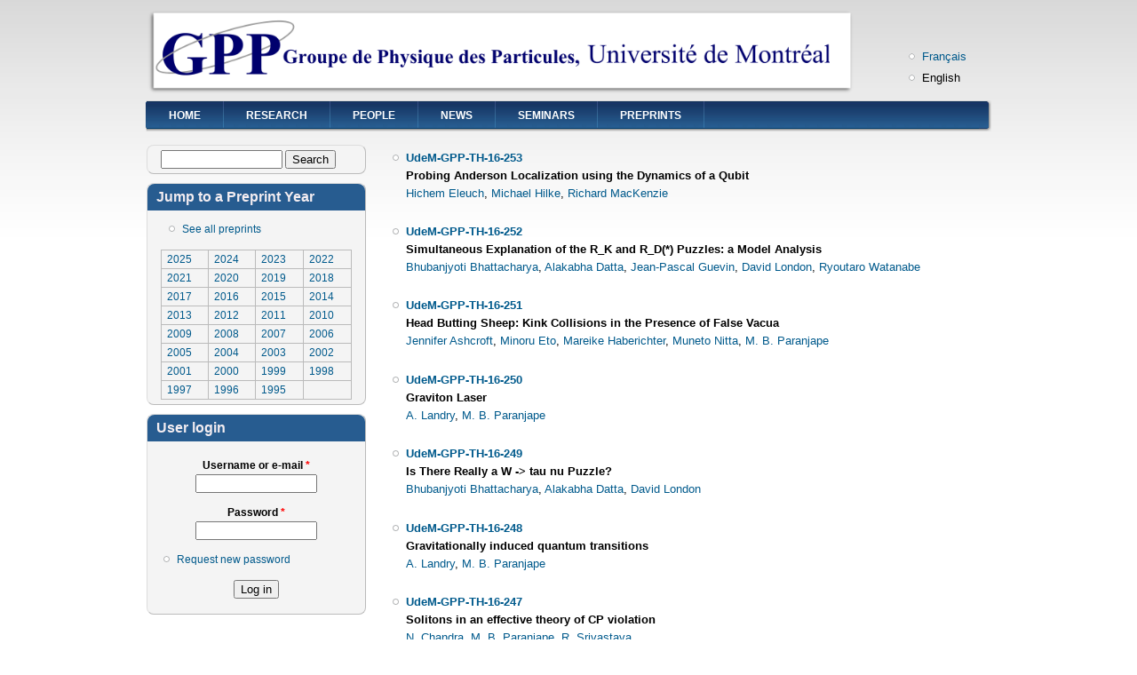

--- FILE ---
content_type: text/html; charset=utf-8
request_url: https://www.lps.umontreal.ca/en/preprint-years/2016
body_size: 5255
content:
<!DOCTYPE html PUBLIC "-//W3C//DTD XHTML+RDFa 1.0//EN"
  "http://www.w3.org/MarkUp/DTD/xhtml-rdfa-1.dtd">
<html xmlns="http://www.w3.org/1999/xhtml" xml:lang="en" version="XHTML+RDFa 1.0" dir="ltr"
  xmlns:content="http://purl.org/rss/1.0/modules/content/"
  xmlns:dc="http://purl.org/dc/terms/"
  xmlns:foaf="http://xmlns.com/foaf/0.1/"
  xmlns:og="http://ogp.me/ns#"
  xmlns:rdfs="http://www.w3.org/2000/01/rdf-schema#"
  xmlns:sioc="http://rdfs.org/sioc/ns#"
  xmlns:sioct="http://rdfs.org/sioc/types#"
  xmlns:skos="http://www.w3.org/2004/02/skos/core#"
  xmlns:xsd="http://www.w3.org/2001/XMLSchema#">

<head profile="http://www.w3.org/1999/xhtml/vocab">
  <meta http-equiv="Content-Type" content="text/html; charset=utf-8" />
<link rel="shortcut icon" href="https://www.lps.umontreal.ca/sites/default/files/favicon_2.ico" type="image/vnd.microsoft.icon" />
<meta name="Generator" content="Drupal 7 (http://drupal.org)" />
  <title>Groupe de Physique des Particules | Université de Montréal</title>
  <link type="text/css" rel="stylesheet" href="https://www.lps.umontreal.ca/sites/default/files/css/css_xE-rWrJf-fncB6ztZfd2huxqgxu4WO-qwma6Xer30m4.css" media="all" />
<link type="text/css" rel="stylesheet" href="https://www.lps.umontreal.ca/sites/default/files/css/css_kwAuylMmJyzUnx-2K1s18E4NzHKJZfXrZjb1ku8AW00.css" media="all" />
<link type="text/css" rel="stylesheet" href="https://www.lps.umontreal.ca/sites/default/files/css/css_J5T494XnWlEIsZllc5xuA5dhsoI4vqe9kpjrOmBKu40.css" media="all" />
<link type="text/css" rel="stylesheet" href="https://www.lps.umontreal.ca/sites/default/files/css/css_USOE1vmRDxUox1E43swqU78PwzoEGGA78kpDa5bZ2lE.css" media="all" />

<!--[if IE 6]>
<link type="text/css" rel="stylesheet" href="https://www.lps.umontreal.ca/sites/all/themes/gpp/style.ie6.css?r27s0d" media="all" />
<![endif]-->
  <script type="text/javascript" src="https://www.lps.umontreal.ca/sites/default/files/js/js_x0MhBQfHNAIO1NwkQgzf_TGN4b8eMmKre3nqUfoQv3w.js"></script>
<script type="text/javascript" src="https://www.lps.umontreal.ca/sites/default/files/js/js_SCc8lM4TEl3XUaEQ0VNxQwbL2EaDAoY38DzBQrCgVB4.js"></script>
<script type="text/javascript">
<!--//--><![CDATA[//><!--
jQuery.extend(Drupal.settings, {"basePath":"\/","pathPrefix":"en\/","ajaxPageState":{"theme":"gpp","theme_token":"PtQFaOOyBKG1PXdayo5iLty17dsPpZ6shOe2SpLD0Lw","js":{"sites\/all\/modules\/jquery_update\/replace\/jquery\/1.8\/jquery.min.js":1,"misc\/jquery.once.js":1,"misc\/drupal.js":1,"sites\/all\/themes\/gpp\/scripts\/hoverIntent.js":1,"sites\/all\/themes\/gpp\/scripts\/superfish.js":1},"css":{"modules\/system\/system.base.css":1,"modules\/system\/system.menus.css":1,"modules\/system\/system.messages.css":1,"modules\/system\/system.theme.css":1,"sites\/all\/modules\/calendar\/css\/calendar_multiday.css":1,"sites\/all\/modules\/date\/date_api\/date.css":1,"sites\/all\/modules\/date\/date_popup\/themes\/datepicker.1.7.css":1,"modules\/field\/theme\/field.css":1,"sites\/all\/modules\/logintoboggan\/logintoboggan.css":1,"modules\/node\/node.css":1,"modules\/search\/search.css":1,"modules\/user\/user.css":1,"sites\/all\/modules\/views\/css\/views.css":1,"sites\/all\/modules\/ckeditor\/css\/ckeditor.css":1,"sites\/all\/modules\/ctools\/css\/ctools.css":1,"modules\/locale\/locale.css":1,"sites\/all\/modules\/addtoany\/addtoany.css":1,"sites\/all\/themes\/gpp\/style.css":1,"sites\/all\/themes\/gpp\/local.css":1,"sites\/all\/themes\/gpp\/style.ie6.css":1}},"urlIsAjaxTrusted":{"\/en\/preprint-years\/2016":true,"\/en\/preprint-years\/2016?destination=taxonomy\/term\/338":true}});
//--><!]]>
</script>
</head>
<body class="html not-front not-logged-in one-sidebar sidebar-first page-taxonomy page-taxonomy-term page-taxonomy-term- page-taxonomy-term-338 i18n-en" >
  <div id="skip-link">
    <a href="#main-content" class="element-invisible element-focusable">Skip to main content</a>
  </div>
    <div  id="layout-type-1">
<div id="header">
<div id="header-wrapper">
	 
		<div id="logo-wrapper">
			<div class="logo">
				<a href="/" title="Home"><img src="https://www.lps.umontreal.ca/sites/default/files/Logo%20Horizontal%20Long%20-%20Copy_0.png" alt="Home" /></a>
			</div>
		</div><!-- end logo wrapper -->
			
			<div id="search-box">
			  <div class="region region-search-box">
    <div id="block-locale-language" class="block block-locale floatright">


<div class="content">
  <ul class="language-switcher-locale-url"><li class="fr first"><a href="/fr/preprint-years/2016" class="language-link" xml:lang="fr" title="2016">Français</a></li>
<li class="en last active"><a href="/en/preprint-years/2016" class="language-link active" xml:lang="en" title="2016">English</a></li>
</ul></div> <!-- end block content -->
</div> <!-- end block -->
  </div>
		</div><!-- /search-box -->
	
	
			<div id="authorize">
      		      <ul><li class="first"><a href="/en/user">Login</a></li><li><a href="/en/user/register">Register</a></li></ul>
		</div>
	
      </div><!-- end header-wrapper -->
</div> <!-- /header -->
<div style="clear:both"></div>

<div id="menu">
<div id="rounded-menu-left"></div>
       <div id="nav">
        <ul class="links"><li class="menu-4171 first"><a href="/en" title="">Home</a></li>
<li class="menu-2262"><a href="/en/about-us" title="About GPP Research">Research</a></li>
<li class="menu-4168"><a href="/en/people">People</a></li>
<li class="menu-576"><a href="/en/news">News</a></li>
<li class="menu-4163"><a href="/en/seminars" title="">Seminars</a></li>
<li class="menu-850 last"><a href="/en/preprints">Preprints</a></li>
</ul>      </div> <!-- end primary -->
    <div id="rounded-menu-right"></div>
</div> <!-- end menu -->
<div style="clear:both"></div>


 
<div style="clear:both"></div>
<div id="wrapper">

          <div id="sidebar-left" class="column sidebar"><div class="section">
          <div class="region region-sidebar-first">
    <div id="block-search-form" class="block block-search">


<div class="content">
  <form action="/en/preprint-years/2016" method="post" id="search-block-form" accept-charset="UTF-8"><div><div class="container-inline">
      <h2 class="element-invisible">Search form</h2>
    <div class="form-item form-type-textfield form-item-search-block-form">
  <label class="element-invisible" for="edit-search-block-form--2">Search </label>
 <input title="Enter the terms you wish to search for." type="text" id="edit-search-block-form--2" name="search_block_form" value="" size="15" maxlength="128" class="form-text" />
</div>
<div class="form-actions form-wrapper" id="edit-actions"><input type="submit" id="edit-submit" name="op" value="Search" class="form-submit" /></div><input type="hidden" name="form_build_id" value="form-eLmPpfNkksz2nWk3khpmwaqhp5wZT6oUy9M4CKvyEA4" />
<input type="hidden" name="form_id" value="search_block_form" />
</div>
</div></form></div> <!-- end block content -->
</div> <!-- end block -->
<div id="block-views-preprint-years-block" class="block block-views">

  <h2 class="block-title">Jump to a Preprint Year</h2>

<div class="content">
  <div class="view view-preprint-years view-id-preprint_years view-display-id-block view-dom-id-090ee6488d2039e1d0c7fbb8721f6e38">
            <div class="view-header">
      <ul>
  <li><a href="preprints">See all preprints</a>
  </li>
</ul>    </div>
  
  
  
      <div class="view-content">
      <table class="views-view-grid cols-4">
  
  <tbody>
          <tr class="row-1 row-first">
                  <td class="col-1 col-first">
              
  <span class="views-field views-field-name">        <span class="field-content"><a href="/en/preprint-years/2025">2025</a></span>  </span>          </td>
                  <td class="col-2">
              
  <span class="views-field views-field-name">        <span class="field-content"><a href="/en/preprint-years/2024">2024</a></span>  </span>          </td>
                  <td class="col-3">
              
  <span class="views-field views-field-name">        <span class="field-content"><a href="/en/preprint-years/2023">2023</a></span>  </span>          </td>
                  <td class="col-4 col-last">
              
  <span class="views-field views-field-name">        <span class="field-content"><a href="/en/preprint-years/2022">2022</a></span>  </span>          </td>
              </tr>
          <tr class="row-2">
                  <td class="col-1 col-first">
              
  <span class="views-field views-field-name">        <span class="field-content"><a href="/en/preprint-years/2021">2021</a></span>  </span>          </td>
                  <td class="col-2">
              
  <span class="views-field views-field-name">        <span class="field-content"><a href="/en/preprint-years/2020">2020</a></span>  </span>          </td>
                  <td class="col-3">
              
  <span class="views-field views-field-name">        <span class="field-content"><a href="/en/preprint-years/2019">2019</a></span>  </span>          </td>
                  <td class="col-4 col-last">
              
  <span class="views-field views-field-name">        <span class="field-content"><a href="/en/preprint-years/2018">2018</a></span>  </span>          </td>
              </tr>
          <tr class="row-3">
                  <td class="col-1 col-first">
              
  <span class="views-field views-field-name">        <span class="field-content"><a href="/en/preprint-years/2017">2017</a></span>  </span>          </td>
                  <td class="col-2">
              
  <span class="views-field views-field-name">        <span class="field-content"><a href="/en/preprint-years/2016" class="active">2016</a></span>  </span>          </td>
                  <td class="col-3">
              
  <span class="views-field views-field-name">        <span class="field-content"><a href="/en/preprint-years/2015">2015</a></span>  </span>          </td>
                  <td class="col-4 col-last">
              
  <span class="views-field views-field-name">        <span class="field-content"><a href="/en/preprint-years/2014">2014</a></span>  </span>          </td>
              </tr>
          <tr class="row-4">
                  <td class="col-1 col-first">
              
  <span class="views-field views-field-name">        <span class="field-content"><a href="/en/preprint-years/2013">2013</a></span>  </span>          </td>
                  <td class="col-2">
              
  <span class="views-field views-field-name">        <span class="field-content"><a href="/en/preprint-years/2012">2012</a></span>  </span>          </td>
                  <td class="col-3">
              
  <span class="views-field views-field-name">        <span class="field-content"><a href="/en/preprint-years/2011">2011</a></span>  </span>          </td>
                  <td class="col-4 col-last">
              
  <span class="views-field views-field-name">        <span class="field-content"><a href="/en/preprint-years/2010">2010</a></span>  </span>          </td>
              </tr>
          <tr class="row-5">
                  <td class="col-1 col-first">
              
  <span class="views-field views-field-name">        <span class="field-content"><a href="/en/preprint-years/2009">2009</a></span>  </span>          </td>
                  <td class="col-2">
              
  <span class="views-field views-field-name">        <span class="field-content"><a href="/en/preprint-years/2008">2008</a></span>  </span>          </td>
                  <td class="col-3">
              
  <span class="views-field views-field-name">        <span class="field-content"><a href="/en/preprint-years/2007">2007</a></span>  </span>          </td>
                  <td class="col-4 col-last">
              
  <span class="views-field views-field-name">        <span class="field-content"><a href="/en/preprint-years/2006">2006</a></span>  </span>          </td>
              </tr>
          <tr class="row-6">
                  <td class="col-1 col-first">
              
  <span class="views-field views-field-name">        <span class="field-content"><a href="/en/preprint-years/2005">2005</a></span>  </span>          </td>
                  <td class="col-2">
              
  <span class="views-field views-field-name">        <span class="field-content"><a href="/en/preprint-years/2004">2004</a></span>  </span>          </td>
                  <td class="col-3">
              
  <span class="views-field views-field-name">        <span class="field-content"><a href="/en/preprint-years/2003">2003</a></span>  </span>          </td>
                  <td class="col-4 col-last">
              
  <span class="views-field views-field-name">        <span class="field-content"><a href="/en/preprint-years/2002">2002</a></span>  </span>          </td>
              </tr>
          <tr class="row-7">
                  <td class="col-1 col-first">
              
  <span class="views-field views-field-name">        <span class="field-content"><a href="/en/preprint-years/2001">2001</a></span>  </span>          </td>
                  <td class="col-2">
              
  <span class="views-field views-field-name">        <span class="field-content"><a href="/en/preprint-years/2000">2000</a></span>  </span>          </td>
                  <td class="col-3">
              
  <span class="views-field views-field-name">        <span class="field-content"><a href="/en/preprint-years/1999">1999</a></span>  </span>          </td>
                  <td class="col-4 col-last">
              
  <span class="views-field views-field-name">        <span class="field-content"><a href="/en/preprint-years/1998">1998</a></span>  </span>          </td>
              </tr>
          <tr class="row-8 row-last">
                  <td class="col-1 col-first">
              
  <span class="views-field views-field-name">        <span class="field-content"><a href="/en/preprint-years/1997">1997</a></span>  </span>          </td>
                  <td class="col-2">
              
  <span class="views-field views-field-name">        <span class="field-content"><a href="/en/preprint-years/1996">1996</a></span>  </span>          </td>
                  <td class="col-3">
              
  <span class="views-field views-field-name">        <span class="field-content"><a href="/en/preprint-years/1995">1995</a></span>  </span>          </td>
                  <td class="col-4 col-last">
                      </td>
              </tr>
      </tbody>
</table>
    </div>
  
  
  
  
  
  
</div></div> <!-- end block content -->
</div> <!-- end block -->
<div id="block-user-login" class="block block-user">

  <h2 class="block-title">User login</h2>

<div class="content">
  <form action="/en/preprint-years/2016?destination=taxonomy/term/338" method="post" id="user-login-form" accept-charset="UTF-8"><div><div class="form-item form-type-textfield form-item-name">
  <label for="edit-name">Username or e-mail <span class="form-required" title="This field is required.">*</span></label>
 <input type="text" id="edit-name" name="name" value="" size="15" maxlength="60" class="form-text required" />
</div>
<div class="form-item form-type-password form-item-pass">
  <label for="edit-pass">Password <span class="form-required" title="This field is required.">*</span></label>
 <input type="password" id="edit-pass" name="pass" size="15" maxlength="128" class="form-text required" />
</div>
<div class="item-list"><ul><li class="first last"><a href="/en/user/password" title="Request new password via e-mail.">Request new password</a></li>
</ul></div><input type="hidden" name="form_build_id" value="form-NR1EnIifVMPaSH_1QrMSnmTUhvXYLlypT0x43KkrMa4" />
<input type="hidden" name="form_id" value="user_login_block" />
<div class="form-actions form-wrapper" id="edit-actions--2"><input type="submit" id="edit-submit--2" name="op" value="Log in" class="form-submit" /></div></div></form></div> <!-- end block content -->
</div> <!-- end block -->
  </div>
      </div></div> <!-- end sidebar-first -->
    <div id="content">
			<a id="main-content"></a>
						<h2 class="element-invisible">You are here</h2><div class="breadcrumb"><a href="/en">Home</a></div>			      		      			      		      		        			<div class="tabs">
          				        			</div>
      		      		      				      <div class="content-middle">  <div class="region region-content">
    <div id="block-system-main" class="block block-system">


<div class="content">
  <div class="view view-preprints view-id-preprints view-display-id-page_7 view-dom-id-2cfd69419de95e4d37815967e281c2cd">
        
  
  
      <div class="view-content">
      <div class="item-list">    <ul>          <li class="views-row views-row-1 views-row-odd views-row-first">  
  <span class="views-field views-field-title">        <strong class="field-content"><a href="/en/preprint/udem-gpp-th-16-253">UdeM-GPP-TH-16-253</a></strong>  </span>      <br>  
  <span>        <strong>Probing Anderson Localization using the Dynamics of a Qubit</strong>  </span>      <br>  
  <span class="views-field views-field-field-preprint-authors">        <span class="field-content"><a href="/en/pubprofile/hichem-eleuch" typeof="skos:Concept" property="rdfs:label skos:prefLabel" datatype="">Hichem Eleuch</a>, <a href="/en/pubprofile/michael-hilke" typeof="skos:Concept" property="rdfs:label skos:prefLabel" datatype="">Michael Hilke</a>, <a href="/en/preprint-authors/richard-mackenzie" typeof="skos:Concept" property="rdfs:label skos:prefLabel" datatype="">Richard MacKenzie</a></span>  </span>  
  <div class="views-field views-field-edit-node">        <span class="field-content"></span>  </div>  
  <div class="views-field views-field-nothing">        <span class="field-content"><br></span>  </div></li>
          <li class="views-row views-row-2 views-row-even">  
  <span class="views-field views-field-title">        <strong class="field-content"><a href="/en/preprint/udem-gpp-th-16-252">UdeM-GPP-TH-16-252</a></strong>  </span>      <br>  
  <span>        <strong>Simultaneous Explanation of the R_K and R_D(*) Puzzles: a Model Analysis</strong>  </span>      <br>  
  <span class="views-field views-field-field-preprint-authors">        <span class="field-content"><a href="/en/preprint-authors/bhubanjyoti-bhattacharya" typeof="skos:Concept" property="rdfs:label skos:prefLabel" datatype="">Bhubanjyoti Bhattacharya</a>, <a href="/en/preprint-authors/alakabha-datta" typeof="skos:Concept" property="rdfs:label skos:prefLabel" datatype="">Alakabha Datta</a>, <a href="/en/pubprofile/jean-pascal-guevin" typeof="skos:Concept" property="rdfs:label skos:prefLabel" datatype="">Jean-Pascal Guevin</a>, <a href="/en/preprint-authors/david-london" typeof="skos:Concept" property="rdfs:label skos:prefLabel" datatype="">David London</a>, <a href="/en/pubprofile/ryoutaro-watanabe" typeof="skos:Concept" property="rdfs:label skos:prefLabel" datatype="">Ryoutaro Watanabe</a></span>  </span>  
  <div class="views-field views-field-edit-node">        <span class="field-content"></span>  </div>  
  <div class="views-field views-field-nothing">        <span class="field-content"><br></span>  </div></li>
          <li class="views-row views-row-3 views-row-odd">  
  <span class="views-field views-field-title">        <strong class="field-content"><a href="/en/preprint/udem-gpp-th-16-251">UdeM-GPP-TH-16-251</a></strong>  </span>      <br>  
  <span>        <strong>Head Butting Sheep: Kink Collisions in the Presence of False Vacua</strong>  </span>      <br>  
  <span class="views-field views-field-field-preprint-authors">        <span class="field-content"><a href="/en/pubprofile/jennifer-ashcroft" typeof="skos:Concept" property="rdfs:label skos:prefLabel" datatype="">Jennifer Ashcroft</a>, <a href="/en/pubprofile/minoru-eto" typeof="skos:Concept" property="rdfs:label skos:prefLabel" datatype="">Minoru Eto</a>, <a href="/en/pubprofile/mareike-haberichter" typeof="skos:Concept" property="rdfs:label skos:prefLabel" datatype="">Mareike Haberichter</a>, <a href="/en/pubprofile/muneto-nitta" typeof="skos:Concept" property="rdfs:label skos:prefLabel" datatype="">Muneto Nitta</a>, <a href="/en/preprint-authors/m-b-paranjape" typeof="skos:Concept" property="rdfs:label skos:prefLabel" datatype="">M. B. Paranjape</a></span>  </span>  
  <div class="views-field views-field-edit-node">        <span class="field-content"></span>  </div>  
  <div class="views-field views-field-nothing">        <span class="field-content"><br></span>  </div></li>
          <li class="views-row views-row-4 views-row-even">  
  <span class="views-field views-field-title">        <strong class="field-content"><a href="/en/preprint/udem-gpp-th-16-250">UdeM-GPP-TH-16-250</a></strong>  </span>      <br>  
  <span>        <strong>Graviton Laser</strong>  </span>      <br>  
  <span class="views-field views-field-field-preprint-authors">        <span class="field-content"><a href="/en/pubprofile/landry" typeof="skos:Concept" property="rdfs:label skos:prefLabel" datatype="">A. Landry</a>, <a href="/en/preprint-authors/m-b-paranjape" typeof="skos:Concept" property="rdfs:label skos:prefLabel" datatype="">M. B. Paranjape</a></span>  </span>  
  <div class="views-field views-field-edit-node">        <span class="field-content"></span>  </div>  
  <div class="views-field views-field-nothing">        <span class="field-content"><br></span>  </div></li>
          <li class="views-row views-row-5 views-row-odd">  
  <span class="views-field views-field-title">        <strong class="field-content"><a href="/en/preprint/udem-gpp-th-16-249">UdeM-GPP-TH-16-249</a></strong>  </span>      <br>  
  <span>        <strong>Is There Really a W -&gt; tau nu Puzzle?</strong>  </span>      <br>  
  <span class="views-field views-field-field-preprint-authors">        <span class="field-content"><a href="/en/preprint-authors/bhubanjyoti-bhattacharya" typeof="skos:Concept" property="rdfs:label skos:prefLabel" datatype="">Bhubanjyoti Bhattacharya</a>, <a href="/en/preprint-authors/alakabha-datta" typeof="skos:Concept" property="rdfs:label skos:prefLabel" datatype="">Alakabha Datta</a>, <a href="/en/preprint-authors/david-london" typeof="skos:Concept" property="rdfs:label skos:prefLabel" datatype="">David London</a></span>  </span>  
  <div class="views-field views-field-edit-node">        <span class="field-content"></span>  </div>  
  <div class="views-field views-field-nothing">        <span class="field-content"><br></span>  </div></li>
          <li class="views-row views-row-6 views-row-even">  
  <span class="views-field views-field-title">        <strong class="field-content"><a href="/en/preprint/udem-gpp-th-16-248">UdeM-GPP-TH-16-248</a></strong>  </span>      <br>  
  <span>        <strong>Gravitationally induced quantum transitions</strong>  </span>      <br>  
  <span class="views-field views-field-field-preprint-authors">        <span class="field-content"><a href="/en/pubprofile/landry" typeof="skos:Concept" property="rdfs:label skos:prefLabel" datatype="">A. Landry</a>, <a href="/en/preprint-authors/m-b-paranjape" typeof="skos:Concept" property="rdfs:label skos:prefLabel" datatype="">M. B. Paranjape</a></span>  </span>  
  <div class="views-field views-field-edit-node">        <span class="field-content"></span>  </div>  
  <div class="views-field views-field-nothing">        <span class="field-content"><br></span>  </div></li>
          <li class="views-row views-row-7 views-row-odd">  
  <span class="views-field views-field-title">        <strong class="field-content"><a href="/en/preprint/udem-gpp-th-16-247">UdeM-GPP-TH-16-247</a></strong>  </span>      <br>  
  <span>        <strong>Solitons in an effective theory of CP violation</strong>  </span>      <br>  
  <span class="views-field views-field-field-preprint-authors">        <span class="field-content"><a href="/en/pubprofile/n-chandra" typeof="skos:Concept" property="rdfs:label skos:prefLabel" datatype="">N. Chandra</a>, <a href="/en/preprint-authors/m-b-paranjape" typeof="skos:Concept" property="rdfs:label skos:prefLabel" datatype="">M. B. Paranjape</a>, <a href="/en/pubprofile/r-srivastava" typeof="skos:Concept" property="rdfs:label skos:prefLabel" datatype="">R. Srivastava</a></span>  </span>  
  <div class="views-field views-field-edit-node">        <span class="field-content"></span>  </div>  
  <div class="views-field views-field-nothing">        <span class="field-content"><br></span>  </div></li>
          <li class="views-row views-row-8 views-row-even views-row-last">  
  <span class="views-field views-field-title">        <strong class="field-content"><a href="/en/preprint/udem-gpp-th-16-246">UdeM-GPP-TH-16-246</a></strong>  </span>      <br>  
  <span>        <strong>The phase-diagram of the Blume-Capel-Haldane-Ising spin chain</strong>  </span>      <br>  
  <span class="views-field views-field-field-preprint-authors">        <span class="field-content"><a href="/en/pubprofile/c-boudreault" typeof="skos:Concept" property="rdfs:label skos:prefLabel" datatype="">C. Boudreault</a>, <a href="/en/pubprofile/s-owerre" typeof="skos:Concept" property="rdfs:label skos:prefLabel" datatype="">S. Owerre</a>, <a href="/en/preprint-authors/m-b-paranjape" typeof="skos:Concept" property="rdfs:label skos:prefLabel" datatype="">M. B. Paranjape</a></span>  </span>  
  <div class="views-field views-field-edit-node">        <span class="field-content"></span>  </div>  
  <div class="views-field views-field-nothing">        <span class="field-content"><br></span>  </div></li>
      </ul></div>    </div>
  
  
  
  
  
  
</div></div> <!-- end block content -->
</div> <!-- end block -->
  </div>
</div>
						
</div> <!-- end content -->

    <div style="clear:both"></div>
</div> <!-- end wrapper -->




     <div style="clear:both"></div><!-- Do not touch -->
    <div id="bottom-wrapper" class="in3">
                              <div class="column B">
              <div class="region region-bottom-2">
    <div id="block-block-4" class="block block-block span2">


<div class="content">
  <p><span style="color:#D3D3D3;"><strong>Quicklinks</strong></span></p>
<p><a href="https://feynman.lps.umontreal.ca/fr"><span style="color:#D3D3D3;">Home</span></a><br /><a href="https://feynman.lps.umontreal.ca/fr/news"><span style="color:#D3D3D3;">News</span></a><br /><a href="https://feynman.lps.umontreal.ca/fr/seminars"><span style="color:#D3D3D3;">Seminars</span></a><br /><a href="https://feynman.lps.umontreal.ca/fr/preprints"><span style="color:#D3D3D3;">Preprints</span></a><br /><a href="https://feynman.lps.umontreal.ca/fr/about-us" lang="en" xml:lang="en"><span style="color:#D3D3D3;">Research</span></a><br /><a href="https://feynman.lps.umontreal.ca/fr/links/links"><span style="color:#D3D3D3;">Links</span></a><br /><a href="https://feynman.lps.umontreal.ca/fr/sitemap"><span style="color:#D3D3D3;">Site map</span></a></p>
<p><a href="http://www.lps.umontreal.ca/../gpp-old/" target="_blank"><span style="color:#D3D3D3;">Old GPP website</span></a></p>
</div> <!-- end block content -->
</div> <!-- end block -->
  </div>
          </div>
                              <div class="column C">
              <div class="region region-bottom-3">
    <div id="block-block-7" class="block block-block span3">


<div class="content">
  <p><img alt="" src="https://feynman.lps.umontreal.ca/sites/default/files/GPPLogobottom.png" style="width: 285px; height: 186px;" /></p>
</div> <!-- end block content -->
</div> <!-- end block -->
  </div>
          </div>
                              <div class="column D">
              <div class="region region-bottom-4">
    <div id="block-block-3" class="block block-block span3">


<div class="content">
  <address><span style="color:#D3D3D3;"><var><strong>Groupe de Physique des particules</strong></var></span></address>
<address><span style="color:#D3D3D3;"><var><strong>​Université de Montréal</strong><br />
C.P. 6128, Succ. Centre-ville,<br />
Montréal, QC H3C 3J7<br />
Canada<br />
Tél : 514-343-5607<br />
Fax : 514-343-7357</var></span></address>
<address><span style="color:#D3D3D3;"><var>gppweb[at]lps.umontreal.ca</var></span></address>
</div> <!-- end block content -->
</div> <!-- end block -->
  </div>
          </div>
                <div style="clear:both"></div>
    </div><!-- end bottom -->
    
<div style="clear:both"></div>
<div id="footer-wrapper">

<!-- Don't want a secondary menu at the subnav
</div> --> <!-- end footer wrapper -->

<!-- <div style="clear:both"></div>
<div id="notice"><p>Theme byasdfasdf <a href="http://www.danetsoft.com">Danetsoft</a> and <a href="http://www.danpros.com">Danang Probo Sayekti</a> inspired by <a href="http://www.maksimer.no">Maksimer</a></p></div>
</div>
-->  </body>
</html>
